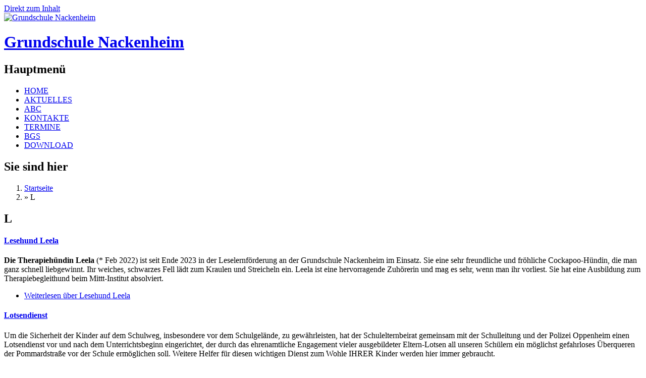

--- FILE ---
content_type: text/html; charset=utf-8
request_url: https://grundschule-nackenheim.de/ABC/L
body_size: 6361
content:
<!DOCTYPE html>
<!--[if IEMobile 7]><html class="iem7" lang="de" dir="ltr"><![endif]-->
<!--[if lte IE 6]><html class="lt-ie9 lt-ie8 lt-ie7" lang="de" dir="ltr"><![endif]-->
<!--[if (IE 7)&(!IEMobile)]><html class="lt-ie9 lt-ie8" lang="de" dir="ltr"><![endif]-->
<!--[if IE 8]><html class="lt-ie9" lang="de" dir="ltr"><![endif]-->
<!--[if (gte IE 9)|(gt IEMobile 7)]><!--><html lang="de" dir="ltr" prefix="content: http://purl.org/rss/1.0/modules/content/ dc: http://purl.org/dc/terms/ foaf: http://xmlns.com/foaf/0.1/ og: http://ogp.me/ns# rdfs: http://www.w3.org/2000/01/rdf-schema# sioc: http://rdfs.org/sioc/ns# sioct: http://rdfs.org/sioc/types# skos: http://www.w3.org/2004/02/skos/core# xsd: http://www.w3.org/2001/XMLSchema#"><!--<![endif]-->
<head>
<meta charset="utf-8" />
<meta name="Generator" content="Drupal 7 (http://drupal.org)" />
<link rel="alternate" type="application/rss+xml" title="RSS - L" href="https://www.grundschule-nackenheim.de/taxonomy/term/42/feed" />
<link rel="canonical" href="/ABC/L" />
<link rel="shortlink" href="/taxonomy/term/42" />
<meta about="/ABC/L" typeof="skos:Concept" property="rdfs:label skos:prefLabel" content="L" />
<link rel="shortcut icon" href="https://www.grundschule-nackenheim.de/misc/favicon.ico" type="image/vnd.microsoft.icon" />
<meta name="viewport" content="width=device-width, initial-scale=1" />
<meta name="MobileOptimized" content="width" />
<meta name="HandheldFriendly" content="true" />
<meta name="apple-mobile-web-app-capable" content="yes" />
<title>L | Grundschule Nackenheim</title>
<link type="text/css" rel="stylesheet" href="https://www.grundschule-nackenheim.de/public_files/css/css_xE-rWrJf-fncB6ztZfd2huxqgxu4WO-qwma6Xer30m4.css" media="all" />
<link type="text/css" rel="stylesheet" href="https://www.grundschule-nackenheim.de/public_files/css/css_LTrbkogOOJdaQT6mPCsYwbFxWYaEnSs7UPeL5hOr_dc.css" media="all" />
<link type="text/css" rel="stylesheet" href="https://www.grundschule-nackenheim.de/public_files/css/css_-WheuU2PEunQgCs72J21Eez6ErhuIRPmpb7FSMb7vVE.css" media="all" />
<link type="text/css" rel="stylesheet" href="https://www.grundschule-nackenheim.de/public_files/css/css_WkIQlS2V8h4Vh16HARhGTGX8u2nA_FzvuTZ5-DXLwaQ.css" media="screen" />
<link type="text/css" rel="stylesheet" href="https://www.grundschule-nackenheim.de/public_files/css/css_13u0JfU1NLwo3oG1xkRjXmOH_elG86wnPZg7fA9XMJM.css" media="all" />
<link type="text/css" rel="stylesheet" href="https://www.grundschule-nackenheim.de/public_files/css/css_PeNgkQgFbBclLhZTVEdUZXKs6JZkZNljqvn2QKOk9AE.css" media="only screen" />
<link type="text/css" rel="stylesheet" href="https://www.grundschule-nackenheim.de/public_files/css/css_3CfzD4-ei31dA8FxOOCL0NpjUXpL75F9e77dbp340j0.css" media="screen" />
<link type="text/css" rel="stylesheet" href="https://www.grundschule-nackenheim.de/public_files/css/css_Em7ikfMTWx_pqgiQpDTr1f8IRtju-gy5hTS5HtEGYoU.css" media="only screen" />

<!--[if (lt IE 9)&(!IEMobile 7)]>
<link type="text/css" rel="stylesheet" href="https://www.grundschule-nackenheim.de/public_files/css/css_wDeEB_jiWqmWtrAWLfAqHu7FonPFQh_g-WCYpf6Vo6s.css" media="screen" />
<![endif]-->
<script src="https://www.grundschule-nackenheim.de/public_files/js/js_YD9ro0PAqY25gGWrTki6TjRUG8TdokmmxjfqpNNfzVU.js"></script>
<script src="https://www.grundschule-nackenheim.de/public_files/js/js_RulCPHj8aUtatsXPqRSFtJIhBjBSAzFXZzADEVD4CHY.js"></script>
<script src="https://www.grundschule-nackenheim.de/public_files/js/js_azngGGOoeH-GwFIZoJGLa3yyHBOb18selMsWDuTw9nI.js"></script>
<script>jQuery.extend(Drupal.settings, {"basePath":"\/","pathPrefix":"","setHasJsCookie":0,"ajaxPageState":{"theme":"pixture_reloaded","theme_token":"13yvh9IMeGVMahsxFrwnyVbSI2QHTqeByb8w1eElDT0","js":{"0":1,"sites\/all\/modules\/eu_cookie_compliance\/js\/eu_cookie_compliance.min.js":1,"misc\/jquery.js":1,"misc\/jquery-extend-3.4.0.js":1,"misc\/jquery-html-prefilter-3.5.0-backport.js":1,"misc\/jquery.once.js":1,"misc\/drupal.js":1,"sites\/all\/modules\/eu_cookie_compliance\/js\/jquery.cookie-1.4.1.min.js":1,"misc\/form-single-submit.js":1,"public:\/\/languages\/de_eE-rGiHfeO6dM4PwnHU5cC4YC3f6d40DTwm2JcSxIgg.js":1},"css":{"modules\/system\/system.base.css":1,"modules\/system\/system.menus.css":1,"modules\/system\/system.messages.css":1,"modules\/system\/system.theme.css":1,"modules\/comment\/comment.css":1,"modules\/field\/theme\/field.css":1,"modules\/node\/node.css":1,"modules\/search\/search.css":1,"modules\/user\/user.css":1,"sites\/all\/modules\/calendar\/css\/calendar_multiday.css":1,"sites\/all\/modules\/views\/css\/views.css":1,"sites\/all\/modules\/ckeditor\/css\/ckeditor.css":1,"sites\/all\/modules\/ctools\/css\/ctools.css":1,"sites\/all\/modules\/eu_cookie_compliance\/css\/eu_cookie_compliance.css":1,"modules\/taxonomy\/taxonomy.css":1,"public:\/\/ctools\/css\/fed7994d30c73cc5d15ce79879b2a3dd.css":1,"sites\/all\/themes\/adaptivetheme\/at_core\/css\/at.settings.style.headings.css":1,"sites\/all\/themes\/adaptivetheme\/at_core\/css\/at.settings.style.image.css":1,"sites\/all\/themes\/adaptivetheme\/at_core\/css\/at.layout.css":1,"sites\/all\/themes\/pixture_reloaded\/color\/colors.css":1,"sites\/all\/themes\/pixture_reloaded\/css\/pixture_reloaded.css":1,"sites\/all\/themes\/pixture_reloaded\/css\/pixture_reloaded.settings.style.css":1,"public:\/\/adaptivetheme\/pixture_reloaded_files\/pixture_reloaded.responsive.layout.css":1,"public:\/\/adaptivetheme\/pixture_reloaded_files\/pixture_reloaded.fonts.css":1,"public:\/\/adaptivetheme\/pixture_reloaded_files\/pixture_reloaded.responsive.styles.css":1,"public:\/\/adaptivetheme\/pixture_reloaded_files\/pixture_reloaded.lt-ie9.layout.css":1}},"eu_cookie_compliance":{"cookie_policy_version":"1.0.0","popup_enabled":1,"popup_agreed_enabled":0,"popup_hide_agreed":0,"popup_clicking_confirmation":1,"popup_scrolling_confirmation":0,"popup_html_info":"\u003Cdiv class=\u0022eu-cookie-compliance-banner eu-cookie-compliance-banner-info eu-cookie-compliance-banner--default\u0022\u003E\n  \u003Cdiv class=\u0022popup-content info\u0022\u003E\n        \u003Cdiv id=\u0022popup-text\u0022\u003E\n      \u003Ch2\u003EVerwendung von Cookies\u003C\/h2\u003E\n\u003Cp\u003EUm unsere Webseite f\u00fcr Sie optimal zu gestalten und fortlaufend verbessern zu k\u00f6nnen, verwenden wir Cookies. Durch die weitere Nutzung der Webseite stimmen Sie der Verwendung von Cookies zu.\u003C\/p\u003E\n\u003Cp\u003EWeitere Informationen zu Cookies erhalten Sie in unserer Datenschutzerkl\u00e4rung\u003C\/p\u003E\n              \u003Cbutton type=\u0022button\u0022 class=\u0022find-more-button eu-cookie-compliance-more-button\u0022\u003ENein, ich ben\u00f6tige mehr Informationen\u003C\/button\u003E\n          \u003C\/div\u003E\n    \n    \u003Cdiv id=\u0022popup-buttons\u0022 class=\u0022\u0022\u003E\n            \u003Cbutton type=\u0022button\u0022 class=\u0022agree-button eu-cookie-compliance-default-button\u0022\u003EOK, Ich stimme zu\u003C\/button\u003E\n          \u003C\/div\u003E\n  \u003C\/div\u003E\n\u003C\/div\u003E","use_mobile_message":false,"mobile_popup_html_info":"\u003Cdiv class=\u0022eu-cookie-compliance-banner eu-cookie-compliance-banner-info eu-cookie-compliance-banner--default\u0022\u003E\n  \u003Cdiv class=\u0022popup-content info\u0022\u003E\n        \u003Cdiv id=\u0022popup-text\u0022\u003E\n                    \u003Cbutton type=\u0022button\u0022 class=\u0022find-more-button eu-cookie-compliance-more-button\u0022\u003ENein, ich ben\u00f6tige mehr Informationen\u003C\/button\u003E\n          \u003C\/div\u003E\n    \n    \u003Cdiv id=\u0022popup-buttons\u0022 class=\u0022\u0022\u003E\n            \u003Cbutton type=\u0022button\u0022 class=\u0022agree-button eu-cookie-compliance-default-button\u0022\u003EOK, Ich stimme zu\u003C\/button\u003E\n          \u003C\/div\u003E\n  \u003C\/div\u003E\n\u003C\/div\u003E\n","mobile_breakpoint":"768","popup_html_agreed":"\u003Cdiv\u003E\n  \u003Cdiv class=\u0022popup-content agreed\u0022\u003E\n    \u003Cdiv id=\u0022popup-text\u0022\u003E\n      \u003Ch2\u003EThank you for accepting cookies\u003C\/h2\u003E\n\u003Cp\u003EYou can now hide this message or find out more about cookies.\u003C\/p\u003E\n    \u003C\/div\u003E\n    \u003Cdiv id=\u0022popup-buttons\u0022\u003E\n      \u003Cbutton type=\u0022button\u0022 class=\u0022hide-popup-button eu-cookie-compliance-hide-button\u0022\u003EAusblenden\u003C\/button\u003E\n              \u003Cbutton type=\u0022button\u0022 class=\u0022find-more-button eu-cookie-compliance-more-button-thank-you\u0022 \u003EMore info\u003C\/button\u003E\n          \u003C\/div\u003E\n  \u003C\/div\u003E\n\u003C\/div\u003E","popup_use_bare_css":false,"popup_height":"auto","popup_width":"100%","popup_delay":1000,"popup_link":"https:\/\/www.grundschule-nackenheim.de\/impressum","popup_link_new_window":0,"popup_position":true,"fixed_top_position":1,"popup_language":"de","store_consent":false,"better_support_for_screen_readers":0,"reload_page":0,"domain":"","domain_all_sites":null,"popup_eu_only_js":0,"cookie_lifetime":"100","cookie_session":false,"disagree_do_not_show_popup":0,"method":"default","allowed_cookies":"","withdraw_markup":"\u003Cbutton type=\u0022button\u0022 class=\u0022eu-cookie-withdraw-tab\u0022\u003EPrivacy settings\u003C\/button\u003E\n\u003Cdiv class=\u0022eu-cookie-withdraw-banner\u0022\u003E\n  \u003Cdiv class=\u0022popup-content info\u0022\u003E\n    \u003Cdiv id=\u0022popup-text\u0022\u003E\n      \u003Ch2\u003EWe use cookies on this site to enhance your user experience\u003C\/h2\u003E\n\u003Cp\u003EYou have given your consent for us to set cookies.\u003C\/p\u003E\n    \u003C\/div\u003E\n    \u003Cdiv id=\u0022popup-buttons\u0022\u003E\n      \u003Cbutton type=\u0022button\u0022 class=\u0022eu-cookie-withdraw-button\u0022\u003EWithdraw consent\u003C\/button\u003E\n    \u003C\/div\u003E\n  \u003C\/div\u003E\n\u003C\/div\u003E\n","withdraw_enabled":false,"withdraw_button_on_info_popup":false,"cookie_categories":[],"cookie_categories_details":[],"enable_save_preferences_button":true,"cookie_name":"cookiepolicy-20180523-02","cookie_value_disagreed":"0","cookie_value_agreed_show_thank_you":"1","cookie_value_agreed":"2","containing_element":"body","automatic_cookies_removal":true,"close_button_action":"close_banner"},"urlIsAjaxTrusted":{"\/search\/node":true}});</script>
</head>
<body class="html not-front not-logged-in no-sidebars page-taxonomy page-taxonomy-term page-taxonomy-term- page-taxonomy-term-42 site-name-hidden color-scheme-custom pixture-reloaded bs-d bb-h mb-ca mbp-l rc-4">
  <div id="skip-link">
    <a href="#main-content" class="element-invisible element-focusable">Direkt zum Inhalt</a>
  </div>
    <div class="texture-overlay">
  <div id="page" class="container page ssc-n ssw-n ssa-l sss-n btc-n btw-n bta-c bts-n ntc-n ntw-b nta-l nts-n ctc-n ctw-b cta-l cts-n ptc-n ptw-n pta-l pts-n">

    <header  id="header" class="clearfix" role="banner">
      <div class="header-inner clearfix">

                  <!-- start: Branding -->
          <div  id="branding" class="branding-elements clearfix">

                          <div id="logo">
                <a href="/" title="Startseite"><img class="site-logo" typeof="foaf:Image" src="https://www.grundschule-nackenheim.de/public_files/logo_grundschule4.png" alt="Grundschule Nackenheim" /></a>              </div>
            
                          <!-- start: Site name and Slogan hgroup -->
              <div  class="element-invisible" id="name-and-slogan">

                                  <h1 class="element-invisible" id="site-name"><a href="/" title="Startseite">Grundschule Nackenheim</a></h1>
                
                
              </div><!-- /end #name-and-slogan -->
            
          </div><!-- /end #branding -->
        
        
      </div>

    </header> <!-- /header -->

    <div id="menu-bar" class="nav clearfix"><nav id="block-system-main-menu" class="block block-system block-menu menu-wrapper menu-bar-wrapper clearfix"  role="navigation">  
      <h2 class="element-invisible block-title">Hauptmenü</h2>
  
  <ul class="menu clearfix"><li class="first leaf menu-depth-1 menu-item-1111"><a href="/" title="">HOME</a></li><li class="leaf menu-depth-1 menu-item-1112"><a href="/aktuelles" title="Aktuelle Nachrichten und Informationen rund um unsere Grundschule">AKTUELLES</a></li><li class="leaf menu-depth-1 menu-item-643"><a href="/grundschulabc" title="">ABC</a></li><li class="leaf menu-depth-1 menu-item-568"><a href="/kontakte">KONTAKTE</a></li><li class="leaf menu-depth-1 menu-item-1113"><a href="/termine" title="">TERMINE</a></li><li class="leaf menu-depth-1 menu-item-4668"><a href="/kontakte/betreuendegrundschule">BGS</a></li><li class="last leaf menu-depth-1 menu-item-663"><a href="/download" title="">DOWNLOAD</a></li></ul>
  </nav></div>
    <!-- Messages and Help -->
        
    <!-- Breadcrumbs -->
    <div id="breadcrumb" class="clearfix"><nav class="breadcrumb-wrapper clearfix" role="navigation"><h2 class="element-invisible">Sie sind hier</h2><ol id="crumbs" class="clearfix"><li class="crumb crumb-first"><a href="/">Startseite</a></li><li class="crumb crumb-last"><span class="crumb-sepreator"> &#187; </span><span class="crumb-title">L</span></li></ol></nav></div>
    
    <!-- Three column 3x33 Gpanel -->
    
    <div id="columns">
      <div class="columns-inner clearfix">

        <div id="content-column">
          <div class="content-inner">

            
            <section id="main-content" role="main">

                                            <header  id="main-content-header" class="clearfix">

                                      <h1 id="page-title">L</h1>
                  
                  
                </header>
                            
                              <div id="content">
                  <div id="block-system-main" class="block block-system no-title" >  
  
  <section class="nodes"><article id="node-979" class="node node-abc-artikel  article iat-l clearfix" about="/content/lesehund-leela" typeof="sioc:Item foaf:Document" role="article">
  
      <header class="node-header">
              <h1 class="node-title" rel="nofollow">
          <a href="/content/lesehund-leela" rel="bookmark">Lesehund Leela</a>
        </h1>
          </header>
  
  
  <div class="node-content">
    <div class="field field-name-body field-type-text-with-summary field-label-hidden view-mode-teaser"><div class="field-items"><div class="field-item even" property="content:encoded"><p><strong>Die Therapiehündin Leela</strong> (* Feb 2022) ist seit Ende 2023 in der Leselernförderung an der Grundschule Nackenheim im Einsatz. Sie eine sehr freundliche und fröhliche Cockapoo-Hündin, die man ganz schnell liebgewinnt. Ihr weiches, schwarzes Fell lädt zum Kraulen und Streicheln ein. Leela ist eine hervorragende Zuhörerin und mag es sehr, wenn man ihr vorliest. Sie hat eine Ausbildung zum Therapiebegleithund beim Mittt-Institut absolviert.</p></div></div></div>  </div>

      <nav class="clearfix"><ul class="links inline"><li class="node-readmore first last"><a href="/content/lesehund-leela" rel="tag" title="Lesehund Leela">Weiterlesen<span class="element-invisible"> über Lesehund Leela</span></a></li></ul></nav>
  
  
  <span property="dc:title" content="Lesehund Leela" class="rdf-meta element-hidden"></span><span property="sioc:num_replies" content="0" datatype="xsd:integer" class="rdf-meta element-hidden"></span></article>
<article id="node-213" class="node node-abc-artikel  article iat-l clearfix" about="/grundschulabc_lotsendienst" typeof="sioc:Item foaf:Document" role="article">
  
      <header class="node-header">
              <h1 class="node-title" rel="nofollow">
          <a href="/grundschulabc_lotsendienst" rel="bookmark">Lotsendienst</a>
        </h1>
          </header>
  
  
  <div class="node-content">
    <div class="field field-name-body field-type-text-with-summary field-label-hidden view-mode-teaser"><div class="field-items"><div class="field-item even" property="content:encoded"><p>Um die Sicherheit der Kinder auf dem Schulweg, insbesondere vor dem Schulgelände, zu gewährleisten, hat der Schulelternbeirat gemeinsam mit der Schulleitung und der Polizei Oppenheim einen Lotsendienst vor und nach dem Unterrichtsbeginn eingerichtet, der durch das ehrenamtliche Engagement vieler ausgebildeter Eltern-Lotsen all unseren Schülern ein möglichst gefahrloses Überqueren der Pommardstraße vor der Schule ermöglichen soll. Weitere Helfer für diesen wichtigen Dienst zum Wohle IHRER Kinder werden hier immer gebraucht.</p></div></div></div>  </div>

      <nav class="clearfix"><ul class="links inline"><li class="node-readmore first last"><a href="/grundschulabc_lotsendienst" rel="tag" title="Lotsendienst">Weiterlesen<span class="element-invisible"> über Lotsendienst</span></a></li></ul></nav>
  
  
  <span property="dc:title" content="Lotsendienst" class="rdf-meta element-hidden"></span><span property="sioc:num_replies" content="0" datatype="xsd:integer" class="rdf-meta element-hidden"></span></article>
<article id="node-177" class="node node-abc-artikel  article iat-l clearfix" about="/grundschulabc_logo" typeof="sioc:Item foaf:Document" role="article">
  
      <header class="node-header">
              <h1 class="node-title" rel="nofollow">
          <a href="/grundschulabc_logo" rel="bookmark">Logo</a>
        </h1>
          </header>
  
  
  <div class="node-content">
    <div class="field field-name-body field-type-text-with-summary field-label-hidden view-mode-teaser"><div class="field-items"><div class="field-item even" property="content:encoded"><p>Das Logo unserer Schule wurde von der Bodenheimer "von schönholtz WERBEAGENTUR corporate-design . werbung . neue medien" für uns kostenfrei entworfen und zur Verfügung gestellt. (Herzlichen Dank!!!)<br />
Es zeigt, neben dem Schriftzug unserer Schule, in der Frontalansicht die Nackenheimer Weinberge und in der Draufsicht die Nackenheimer Inseln Kissselwörth und Sändchen.</p>
</div></div></div>  </div>

      <nav class="clearfix"><ul class="links inline"><li class="node-readmore first last"><a href="/grundschulabc_logo" rel="tag" title="Logo">Weiterlesen<span class="element-invisible"> über Logo</span></a></li></ul></nav>
  
  
  <span property="dc:title" content="Logo" class="rdf-meta element-hidden"></span><span property="sioc:num_replies" content="0" datatype="xsd:integer" class="rdf-meta element-hidden"></span></article>
<article id="node-176" class="node node-abc-artikel  article iat-l clearfix" about="/grundschulabc_leistungserziehung" typeof="sioc:Item foaf:Document" role="article">
  
      <header class="node-header">
              <h1 class="node-title" rel="nofollow">
          <a href="/grundschulabc_leistungserziehung" rel="bookmark">Leistungserziehung und Beurteilung</a>
        </h1>
          </header>
  
  
  <div class="node-content">
    <div class="field field-name-body field-type-text-with-summary field-label-hidden view-mode-teaser"><div class="field-items"><div class="field-item even" property="content:encoded"><p>Wir verstehen unter Leistungserziehung bei allen Kindern die Bereitschaft und die Fähigkeit zu entwickeln, Leistungen zu erbringen und jedes einzelne Kind nach besten Möglichkeiten zu fördern.<br />
Durch die Einheit von Erziehung und Unterricht sollen die Kinder eine grundlegende Bildung erwerben, die abzielt auf</p></div></div></div>  </div>

      <nav class="clearfix"><ul class="links inline"><li class="node-readmore first last"><a href="/grundschulabc_leistungserziehung" rel="tag" title="Leistungserziehung und Beurteilung">Weiterlesen<span class="element-invisible"> über Leistungserziehung und Beurteilung</span></a></li></ul></nav>
  
  
  <span property="dc:title" content="Leistungserziehung und Beurteilung" class="rdf-meta element-hidden"></span><span property="sioc:num_replies" content="0" datatype="xsd:integer" class="rdf-meta element-hidden"></span></article>
<article id="node-175" class="node node-abc-artikel  article iat-l clearfix" about="/grundschulabc_lesen" typeof="sioc:Item foaf:Document" role="article">
  
      <header class="node-header">
              <h1 class="node-title" rel="nofollow">
          <a href="/grundschulabc_lesen" rel="bookmark">Lesen und Lesemotivation</a>
        </h1>
          </header>
  
  
  <div class="node-content">
    <div class="field field-name-body field-type-text-with-summary field-label-hidden view-mode-teaser"><div class="field-items"><div class="field-item even" property="content:encoded"><p>Lesen ist DIE zentrale Kulturtechnik, um sich in unserer modernen Gesellschaft zurechtzufinden.<br />
Wer nicht lesen kann, scheitert bereits im Straßenverkehr und auch der sichere Gebrauch des Internets ist ohne Lesen nahezu unmöglich.<br />
Lesen lernen ist für Ihr Kind schwer, müssen dabei doch Symbole in Laute umgewandelt und diese Laute zu Wörtern und Sätzen zusammengesetzt werden.<br />
Lesen lernen fällt jedoch umso leichter, je häufiger Kinder diese Technik üben und je stärker sie für diesen Prozess zu motivieren sind.<br /></p></div></div></div>  </div>

      <nav class="clearfix"><ul class="links inline"><li class="node-readmore first last"><a href="/grundschulabc_lesen" rel="tag" title="Lesen und Lesemotivation">Weiterlesen<span class="element-invisible"> über Lesen und Lesemotivation</span></a></li></ul></nav>
  
  
  <span property="dc:title" content="Lesen und Lesemotivation" class="rdf-meta element-hidden"></span><span property="sioc:num_replies" content="0" datatype="xsd:integer" class="rdf-meta element-hidden"></span></article>
<article id="node-174" class="node node-abc-artikel  article iat-l clearfix" about="/grundschulabc_lehrer" typeof="sioc:Item foaf:Document" role="article">
  
      <header class="node-header">
              <h1 class="node-title" rel="nofollow">
          <a href="/grundschulabc_lehrer" rel="bookmark">Lehrer</a>
        </h1>
          </header>
  
  
  <div class="node-content">
    <div class="field field-name-body field-type-text-with-summary field-label-hidden view-mode-teaser"><div class="field-items"><div class="field-item even" property="content:encoded"><p>Lehrer gibt es natürlich auch an unserer Schule.<br />
Sie sind allesamt hervorragend ausgebildet und hoch motiviert, Ihren Kindern eine möglichst optimale Ausbildung zu gewährleisten.<br />
Aber auch Lehrer sind nur Menschen.<br />
Sollten Sie einmal ein Problem mit einer Lehrerin oder einem Lehrer Ihres Kindes haben, treten Sie bitte in einen konstruktiven Dialog mit der Kollegin oder dem Kollegen.<br />
Sie, bzw. er sind Ihre ersten Ansprechpartner bei Problemen.</p>
</div></div></div>  </div>

      <nav class="clearfix"><ul class="links inline"><li class="node-readmore first last"><a href="/grundschulabc_lehrer" rel="tag" title="Lehrer">Weiterlesen<span class="element-invisible"> über Lehrer</span></a></li></ul></nav>
  
  
  <span property="dc:title" content="Lehrer" class="rdf-meta element-hidden"></span><span property="sioc:num_replies" content="0" datatype="xsd:integer" class="rdf-meta element-hidden"></span></article>
<article id="node-173" class="node node-abc-artikel  article iat-l clearfix" about="/grundschulabc_laeuse" typeof="sioc:Item foaf:Document" role="article">
  
      <header class="node-header">
              <h1 class="node-title" rel="nofollow">
          <a href="/grundschulabc_laeuse" rel="bookmark">Läuse</a>
        </h1>
          </header>
  
  
  <div class="node-content">
    <div class="field field-name-body field-type-text-with-summary field-label-hidden view-mode-teaser"><div class="field-items"><div class="field-item even" property="content:encoded"><p>Läuse zu haben ist keine Schande – sie zu behalten schon!<br />
Bitte benachrichtigen Sie sofort die Schule, wenn Läuse bei Ihrem Kind auftreten.<br />
Sie müssen Ihr Kind so lange Zuhause behalten, bis durch ein ärztliches Attest nachgewiesen werden kann, dass Ihr Kind wieder frei von Läusen und Nissen ist.<br />
Ihr Arzt oder Apotheker berät Sie gerne über Maßnahmen zur Bekämpfung des Läusebefalls bei Ihrem Kind.</p>
</div></div></div>  </div>

      <nav class="clearfix"><ul class="links inline"><li class="node-readmore first last"><a href="/grundschulabc_laeuse" rel="tag" title="Läuse">Weiterlesen<span class="element-invisible"> über Läuse</span></a></li></ul></nav>
  
  
  <span property="dc:title" content="Läuse" class="rdf-meta element-hidden"></span><span property="sioc:num_replies" content="0" datatype="xsd:integer" class="rdf-meta element-hidden"></span></article>
</section>
  </div>                </div>
              
              <!-- Feed icons (RSS, Atom icons etc -->
              <a href="/taxonomy/term/42/feed" class="feed-icon" title="Subscribe to RSS - L"><img typeof="foaf:Image" src="https://www.grundschule-nackenheim.de/misc/feed.png" width="16" height="16" alt="Subscribe to RSS - L" /></a>
            </section> <!-- /main-content -->

            
          </div>
        </div> <!-- /content-column -->

                
      </div>
    </div> <!-- /columns -->

    
    <!-- four-4x25 Gpanel -->
    
          <footer  id="footer" class="clearfix" role="contentinfo">
        <div id="footer-inner" class="clearfix">
          <div class="region region-footer"><div class="region-inner clearfix"><div id="block-menu-menu-information" class="block block-menu no-title"  role="navigation"><div class="block-inner clearfix">  
  
  <div class="block-content content"><ul class="menu clearfix"><li class="first leaf menu-depth-1 menu-item-4372"><a href="/impressum" title="">Impressum</a></li><li class="last leaf menu-depth-1 menu-item-4371"><a href="/datenschutz" title="">Datenschutz</a></li></ul></div>
  </div></div></div></div>          <p class="attribute-creator"><small class="attribution"><a href="http://adaptivethemes.com">Premium Drupal Themes</a></small></p>
        </div>
      </footer>
    
  </div> <!-- /page -->
</div> <!-- /texture overlay -->
  <script>window.eu_cookie_compliance_cookie_name = "cookiepolicy-20180523-02";</script>
<script src="https://www.grundschule-nackenheim.de/public_files/js/js_9Rus79ChiI2hXGY4ky82J2TDHJZsnYE02SAHZrAw2QQ.js"></script>
</body>
</html>
